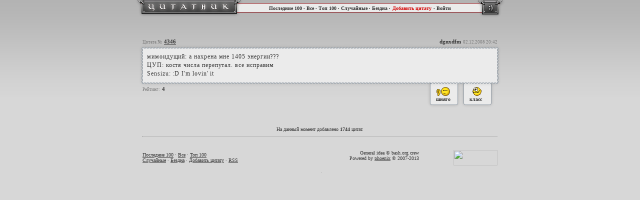

--- FILE ---
content_type: application/javascript; charset=windows-1251
request_url: http://bash.ereality.ru/js/bash.js
body_size: 6701
content:
sml_path = 'http://img.ereality.ru/smile/';

function change_q (dir,id) {
	
	if (dir=="plus") {
		$.post("http://bash.ereality.ru/ajax.vote.php", { q: id, a: "p"  }, function ( json ) {
			if (json.errno == 0) {
				$.jGrowl(json.msg,{theme:'info'});
				val = parseInt($("#m_"+id).text());
				$("#m_"+id).text(val+1);
			} else {
				$.jGrowl(json.msg,{theme:'error'});
			}
		}, "json" );
	}
	else {
		$.post("http://bash.ereality.ru/ajax.vote.php", { q: id, a: "m"  }, function ( json ) {
			if (json.errno == 0) {
				$.jGrowl(json.msg,{theme:'info'});
				val = parseInt($("#m_"+id).text());
				$("#m_"+id).text(val-1);
			} else {
				$.jGrowl(json.msg,{theme:'error'});
			}
		}, "json" );
	}
}

function m_change(dir,id) {
	if (dir=="change") {
		$.post("http://bash.ereality.ru/ajax.moder.php", { q: id, a: "approve" }, function( json ){
			if (json.errno == "0"){
				$.jGrowl(json.msg,{theme:'info'});
				if (json.active){
					$("#mod_"+id+" > a.abyss > img").attr({ src: "http://bash.ereality.ru/images/to.png", title: "В Бездну"});
				}
				else {
					$("#mod_"+id+" > a.abyss > img").attr({ src: "http://bash.ereality.ru/images/from.png", title: "Из Бездны"});
				}
			}
			else {
				$.jGrowl(json.msg,{theme:'error'});
				if (json.errno=="1") $("#q_"+id).html("<img src='"+sml_path+"136.gif'>");
			}
			
		}, "json" );
	}
	else if (dir=="hide") {
		$.post("http://bash.ereality.ru/ajax.moder.php", { q: id, a: "hide"}, function( json ){
			if (json.errno == "0"){
				$.jGrowl(json.msg,{theme:'info'});
				if (json.hide=="0"){
					$("#mod_"+id+" > a.hide > img").attr({ src: "http://bash.ereality.ru/images/invisible.png", title: "Скрыть"});
				}
				else {
					$("#mod_"+id+" > a.hide > img").attr({ src: "http://bash.ereality.ru/images/visible.png", title: "Показать"});
				}
			}
			else {
				$.jGrowl(json.msg,{theme:'error'});
				if (json.errno=="1") $("#q_"+id).html("<img src='"+sml_path+"136.gif'>");
			}
		}, "json" );
	}
	else if (dir=="delete") {
		if (confirm('Вы уверены что хотите удалить цитату?')){
		$.post("http://bash.ereality.ru/ajax.moder.php", { q: id, a: "delete" }, function( json ){
			if (json.errno == "0"){
				$.jGrowl(json.msg,{theme:'info'});
				$("#q_"+id).html("<img src='"+sml_path+"231.gif'>"); //мертвый смайл :D
			}
			else {
				$.jGrowl(json.msg,{theme:'error'});
				if (json.errno=="1") $("#q_"+id).html("<img src='"+sml_path+"136.gif'>");
			}
				
		}, "json" );
		}
	}
	else if (dir=="edit") {
		$("#q_"+id).html("<img src='"+sml_path+"133.gif'>");
		$.post("http://bash.ereality.ru/ajax.moder.php", { q: id, a: "cont" }, function ( json ){
			if (json.errno == "0"){
				$("#q_"+id).html('<form id="edit_'+id+'"><textarea name="ed_quote" style="width: 690px;" rows="20" class="textarea">'+json.content.replace(/<br\/?>/g,"\n").replace(/<br \/?>/g,"")+'</textarea><br><input type="button" name="update" value="Обновить" onClick="send_form('+id+')" class="button"></form>');
			}
			else {
				$.jGrowl(json.msg,{theme:'error'});
				if (json.errno=="1") $("#q_"+id).html("<img src='"+sml_path+"136.gif'>");
			}
		}, "json" );
	}
	else if ( dir == "comment" ) {
		var form = '<form method="post" onsubmit="send_comment('+id+'); return false;">'+
				'<input id="comment_'+id+'" type="text" name="comment" value="Введите ваш комментарий сюда" style="width: 520px;">'+
				'<input type="button" name="addcomment" value="Добавить" onClick="send_comment('+id+');"></form>';
		$("#cf_"+id).html('').append(form);
		$("#q_"+id+" :text").focus(function(){
			$(this).val("");
		});
	}
}


function send_form(id) {
	var text = $("#edit_"+id+" > textarea").val();
	$("#q_"+id).html("<img src='"+sml_path+"133.gif'>");//курим
	$.post("http://bash.ereality.ru/ajax.moder.php",{ q: id, a: "edit", cont: text },function( json ){
		if (json.errno == "0"){
			$.jGrowl(json.msg,{theme:'info'});
			$("#q_"+id).html(json.content);
		}
		else {
			$.jGrowl(json.msg,{theme:'error'});
			if (json.errno=="1") $("#q_"+id).html(json.content.length ? json.content : "<img src='"+sml_path+"136.gif'>");
		}
		
		
	}, "json" );
}

function send_comment(id) {
	var text = $("#comment_"+id).val();
	$.post("http://bash.ereality.ru/ajax.moder.php",{ q: id, a: "comment", cont: text },function( json ){
		$("#cf_"+id).empty();
		if (json.errno == "0"){
			$.jGrowl(json.msg,{theme:'info'});
			$('<p><b>Вы написали:</b> '+text+'</p>').appendTo($("#q_"+id+" div.comments"));
		}
		else {
			$.jGrowl(json.msg,{theme:'error'});
			$("#cf_"+id).html('<a href="javascript:;" onclick="m_change(\'comment\','+id+')" style="color: #888;">Сказать</a>');
		}
	}, "json" );
}

function get_log (id, beg) {
	var actions = {
		1: 'Голосование',
		2: 'Добавление',
		3: 'Деаппрув',
		4: 'Аппрув',
		5: 'Скрытие',
		6: 'Показывание',
		7: 'Удаление',
		8: 'Редактирование',
		9: 'Комментарий'
	}; 
	$("#al_"+id).remove();
	var logdiv = $("#logdiv_"+id);
	$.post("ajax.moder.php",{q:id, a:"getlog",from:beg},function(json){
		//console.log(json.loglist);
		if (json.loglist.length > 0) {
			$.each(json.loglist, function(n, value){
				$("<br/><span><b>" + value.l_addtime + "</b> " + value.h_name + " [" + actions[value.l_action] + "]</span>").appendTo(logdiv);
			});
		}
		else $("<br/><span>Нет записей</span>").appendTo(logdiv);
		if (json.loglist.length==5){
			beg = beg+5;
			$('<br/><a id="al_'+id+'" href="javascript:;" onclick="get_log('+id+','+beg+')" style="color: #888">Еще</a>').appendTo(logdiv);
		}
	}, "json");
}

function lvl_chn(mod_id) {
	var msgs = [
		'Модер не найден:(',
		'Вы не можете поменять здесь права.',
		'Привилегии модератора изменены.',
		'Ошибко %)'
	];
	$.post("http://bash.ereality.ru/ajax.moder.php",{ mod: mod_id, a: "m_chn"},function(ans){
		if (ans == "0") {
			$.jGrowl(msgs[0],{theme:'info'});
		}
		else if (ans == "1"){
			$.jGrowl(msgs[1],{theme:'info'});
		}
		else if (ans == "2"){
			$.jGrowl(msgs[2],{theme:'info'});
			$("#m_"+mod_id).text("A");
		}
		else if (ans == "3"){	
			$.jGrowl(msgs[2],{theme:'info'});
			$("#m_"+mod_id).text("M");
		}
		else {
			$.jGrowl(msgs[3],{theme:'info'});
			//alert(ans);
		}
	});
}

function del_mod(mod_id) {
	var msgs = [
		'Модер не найден :(',
		'Вы не можете его удалить.',
		'Модератор удален.',
		'ОшибкО %)',
	]; 
	if (confirm('Вы уверены, что хотите удалить модератора?')){
	$.post("http://bash.ereality.ru/ajax.moder.php", { mod: mod_id, a: "del_mod"},function(ans){
		if (ans == "0") {
			$.jGrowl(msgs[0],{theme:'info'});
		}
		else if (ans == "1") {
			$.jGrowl(msgs[1],{theme:'info'});
		}
		else if (ans == "2") {
			$.jGrowl(msgs[2],{theme:'info'});
			$("#l_"+mod_id).hide();
		}
		else {
			$.jGrowl(msgs[3],{theme:'info'});
			//alert(ans);
		}
	});
	}
}